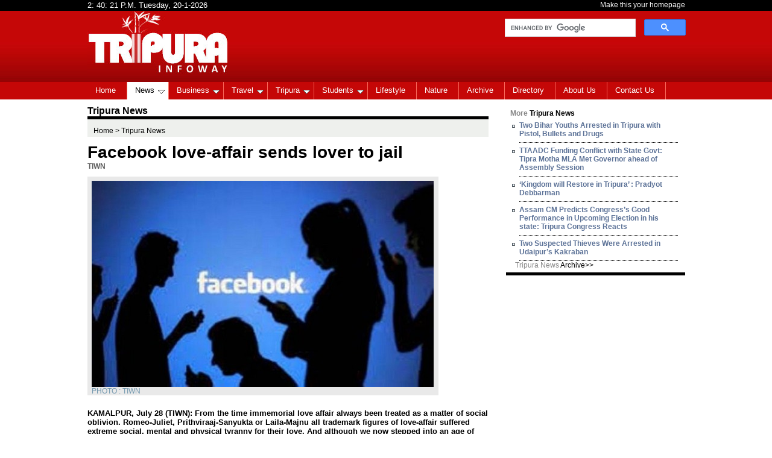

--- FILE ---
content_type: text/html
request_url: http://tripurainfoway.com/news-details/TN/33214/facebook-love-affair-sends-lover-to-jail.html
body_size: 8311
content:
<!DOCTYPE html PUBLIC "-//W3C//DTD XHTML 1.0 Transitional//EN" "http://www.w3.org/TR/xhtml1/DTD/xhtml1-transitional.dtd">
<html xmlns="http://www.w3.org/1999/xhtml">
<head>
<title>TRIPURAINFOWAY : Tripura's Latest News, Views & IT Portal </title>
<meta name="google-site-verification" content="_NNaSfgIb5gQISlBk5CjMp37a6ieOqIxk06SoyVWyl4" />
<meta name="robots" content="index,follow"/>
<meta name="googlebot" content="noarchive"/>
<meta http-equiv="Content-Type" content="text/html; charset=utf-8" />
<meta name="robots" content="index,follow"/>
<meta http-equiv="refresh" content="1800;url=http://www.tripurainfoway.com"/>
<link href="http://tripurainfoway.com/css/style.css" rel="stylesheet" type="text/css" media="all" />
<link href="http://tripurainfoway.com/css/ddsmoothmenu.css" rel="stylesheet" type="text/css" media="all" />
<script type="text/javascript" src="http://tripurainfoway.com/js/jquery.min.js"></script>
<script type="text/javascript" src="http://tripurainfoway.com/js/ddsmoothmenu.js"></script>
<script type="text/javascript">

ddsmoothmenu.init({
	mainmenuid: "smoothmenu1", //menu DIV id
	orientation: 'h', //Horizontal or vertical menu: Set to "h" or "v"
	classname: 'ddsmoothmenu', //class added to menu's outer DIV
	//customtheme: ["#1c5a80", "#18374a"],
	contentsource: "markup" //"markup" or ["container_id", "path_to_menu_file"]
})
</script>

<SCRIPT language="JavaScript">
<!--

function startclock()
{
var thetime=new Date();

var nhours=thetime.getHours();
var nmins=thetime.getMinutes();
var nsecn=thetime.getSeconds();
var nday=thetime.getDay();
var nmonth=thetime.getMonth();
var ntoday=thetime.getDate();
var nyear=thetime.getYear();
var AorP=" ";

if (nhours>=12)
    AorP="P.M.";
else
    AorP="A.M.";

if (nhours>=13)
    nhours-=12;

if (nhours==0)
   nhours=12;

if (nsecn<10)
 nsecn="0"+nsecn;

if (nmins<10)
 nmins="0"+nmins;

if (nday==0)
  nday="Sunday";
if (nday==1)
  nday="Monday";
if (nday==2)
  nday="Tuesday";
if (nday==3)
  nday="Wednesday";
if (nday==4)
  nday="Thursday";
if (nday==5)
  nday="Friday";
if (nday==6)
  nday="Saturday";

nmonth+=1;

if (nyear<=99)
  nyear= "19"+nyear;

if ((nyear>99) && (nyear<2000))
 nyear+=1900;

document.clockform.clockspot.value=nhours+": "+nmins+": "+nsecn+" "+AorP+" "+nday+", "+ntoday+"-"+nmonth+"-"+nyear;

setTimeout('startclock()',1000);

} 

//-->
</SCRIPT>


<script type="text/javascript">var switchTo5x=true;</script>
<script type="text/javascript" src="http://w.sharethis.com/button/buttons.js"></script>
<script type="text/javascript">stLight.options({publisher: "9c4c52c6-110f-4cc7-a1fa-6a3748850e2e", doNotHash: false, doNotCopy: false, hashAddressBar: false});</script>

<div id="fb-root"></div>
<script>(function(d, s, id) {
  var js, fjs = d.getElementsByTagName(s)[0];
  if (d.getElementById(id)) return;
  js = d.createElement(s); js.id = id;
  js.src = "//connect.facebook.net/en_US/all.js#xfbml=1&appId=491443887599949";
  fjs.parentNode.insertBefore(js, fjs);
}(document, 'script', 'facebook-jssdk'));</script>


<script>
  (function(i,s,o,g,r,a,m){i['GoogleAnalyticsObject']=r;i[r]=i[r]||function(){
  (i[r].q=i[r].q||[]).push(arguments)},i[r].l=1*new Date();a=s.createElement(o),
  m=s.getElementsByTagName(o)[0];a.async=1;a.src=g;m.parentNode.insertBefore(a,m)
  })(window,document,'script','//www.google-analytics.com/analytics.js','ga');

  ga('create', 'UA-43714643-1', 'tripurainfoway.com');
  ga('send', 'pageview');

</script>

<script>
//$(document).ready(function() { $(this).bind("contextmenu", function(e) { if (e.srcElement.nodeName == 'IMG') { e.preventDefault(); } }); });
//$(document).ready(function() { $(this).bind("contextmenu", function(e) { var trgt = getTarget(e); if (trgt.nodeName == 'IMG') { e.preventDefault(); } }); });
$(document).ready(function() {$(this).bind("contextmenu", function(e) { { e.preventDefault(); } }); });

$(document).ready(function()
{
    var ctrlDown = false;
    var ctrlKey = 17, vKey = 86, cKey = 67;

    $(document).keydown(function(e)
    {
        if (e.keyCode == ctrlKey) ctrlDown = true;
    }).keyup(function(e)
    {
        if (e.keyCode == ctrlKey) ctrlDown = false;
    });

    $("*").keydown(function(e)
    {
        if (ctrlDown && (e.keyCode == vKey || e.keyCode == cKey)) return false;
    });
});
</script>
<script type="text/javascript">
        function Disable_Control_C(event) {
            var keystroke = String.fromCharCode(event.keyCode).toLowerCase();
 
            if (event.ctrlKey && (keystroke == 'c' || keystroke == 'v' || keystroke == 'a')) {
                alert("This function not allowed");
                event.returnValue = false; // disable Ctrl+C
            }
        }
    </script>
<script>
function getTarget(obj) {
    var targ;
    var e=obj;
    if (e.target) targ = e.target;
    else if (e.srcElement) targ = e.srcElement;
    if (targ.nodeType == 3) // defeat Safari bug
        targ = targ.parentNode;
    return targ;
}
</script>
   
   <script language=”JavaScript”>
function disableCtrlKeyCombination(e)
{
//list all CTRL + key combinations you want to disable
var forbiddenKeys = new Array(‘a’, ‘n’, ‘c’, ‘x’, ‘v’, ‘j’ , ‘w’);
var key;
var isCtrl;

if(window.event)
{
key = window.event.keyCode;     //IE
if(window.event.ctrlKey)
isCtrl = true;
else
isCtrl = false;
}
else
{

key = e.which;     //firefox
if(e.ctrlKey)
isCtrl = true;
else
isCtrl = false;
}

//if ctrl is pressed check if other key is in forbidenKeys array
if(isCtrl)
{
for(i=0; i<forbiddenKeys.length; i++)
{
//case-insensitive comparation
if(forbiddenKeys[i].toLowerCase() == String.fromCharCode(key).toLowerCase())
{
alert(‘Key combination CTRL + ‘+String.fromCharCode(key) +’ has been disabled.’);
return false;
}
}
}
return true;
}
<script  language=”JavaScript”>
element.on(?:copy|cut|paste);
</script>

</head>

<body>
<!-- start of datetime -->
<div id="top">
<div id="top_wrapper">
<div style="float:left;width:200px">
<form name="clockform" class="clockform">
      <input type="text" name="clockspot" size="43" class="clocktextbox" readonly style="background:#000;color:#FFF;border:none" >
    </form>
	<SCRIPT language="JavaScript">
    <!--
    startclock();
    //-->
    </SCRIPT>
</div>
	<div style="float:right"><a href="javascript:void(0);" onClick="this.style.behavior='url(#default#homepage)';this.setHomePage('http://tripurainfoway.com/');" style="color:#fff;text-decoration:none">Make this your homepage</a></div>
</div>
</div> 
<!-- end of datetime -->
<!-- start of header -->
<div id="header">
<div id="header_wrapper">
<div class="logo"><a href="http://tripurainfoway.com/"><img src="http://tripurainfoway.com/images/logo.jpg" alt="Tripura Info Way" border="Tripura Info Way" /></a></div>
<div class="social" style="float: right;padding-top:15px;">
  <!-- AddThis Button BEGIN -->
<div class="addthis_toolbox addthis_default_style ">
<a class="addthis_button_preferred_1"></a>
<a class="addthis_button_google_plusone_badge" g:plusone:size="small"  g:plusone:href="https://plus.google.com/104989062292370619842/"></a>
<a class="addthis_button_preferred_2"></a>
<a class="addthis_button_preferred_3"></a>
<a class="addthis_button_preferred_4"></a>
<a class="addthis_button_compact"></a>
<a class="addthis_counter addthis_bubble_style"></a>
</div>
<script type="text/javascript">var addthis_config = {"data_track_addressbar":false};</script>
<script type="text/javascript" src="//s7.addthis.com/js/300/addthis_widget.js#pubid=ra-5172fde52aface86"></script>
<!-- AddThis Button END -->

  </div>
  
<div class="srcharea" style="margin-top:0px">

<!--<form action="" method="post">
<table width="303" border="0" cellspacing="0" cellpadding="0">
  <tr>
    <td valign="top"><input type="text" class="searchback" /></td>
    <td valign="top"><input name="Search" type="button" class="searchbutton"  /></td>
  </tr>
</table>
 </form>-->
 <style>
 .cse .gsc-control-cse, .gsc-control-cse{
 background: none;
 border: none;
 width:300px;
 }
 </style>
 <script>
  (function() {
    var cx = '002074720915264208410:w8p438gsrai';
    var gcse = document.createElement('script');
    gcse.type = 'text/javascript';
    gcse.async = true;
    gcse.src = (document.location.protocol == 'https:' ? 'https:' : 'http:') +
        '//www.google.com/cse/cse.js?cx=' + cx;
    var s = document.getElementsByTagName('script')[0];
    s.parentNode.insertBefore(gcse, s);
  })();
</script>
<gcse:search></gcse:search> 
</div>

</div>
</div>
<!-- end of header -->
<!-- start of menu -->
<div class="menu">
<div class="menu_wrapper">
<div id="smoothmenu1" class="ddsmoothmenu">
<ul>
<li><a href="http://tripurainfoway.com/" >Home</a></li>
<li><a href="#" class="selected">News</a>
	<ul>
	  <li><a href="http://tripurainfoway.com/news-home/type/TN/">Tripura News</a></li>
	  <li><a href="http://tripurainfoway.com/news-home/type/IN/">India News</a></li>
	  <li><a href="http://tripurainfoway.com/news-home/type/WN/">World News</a></li>
	  <li><a href="http://tripurainfoway.com/news-home/type/C/">Column</a></li>
	  <li><a href="http://tripurainfoway.com/news-home/type/SB/">Subir Bhaumik's Articles</a></li>
	  <li><a href="http://tripurainfoway.com/news-home/type/I/">Interview</a></li>
	  <li><a href="http://tripurainfoway.com/news-home/type/E/">Entertainment</a></li>
	  <li><a href="http://tripurainfoway.com/news-home/type/S/">Sports</a></li>
	</ul>
</li>
<li><a href="#" >Business</a>
  <ul>
  <li><a href="http://tripurainfoway.com/news-home/type/BN/">Business News</a></li>
  <li><a href="http://tripurainfoway.com/cms/acts-and-policy/">Acts & Policy</a></li>
  <li><a href="http://tripurainfoway.com/cms/investment-scenario/">Investment Scenario</a></li>
  </ul>
</li>
<li><a href="#" >Travel</a>
	<ul>
	  <li><a href="http://tripurainfoway.com/cms/maps-of-tripura/">Maps of Tripura</a></li>
	  <li><a href="http://tripurainfoway.com/culture-home.html">Culture</a></li>
	  <li><a href="http://tripurainfoway.com/cuisine-home.html">Cuisine</a></li>
	  <li><a href="http://tripurainfoway.com/cms/crafts/">Crafts</a></li>
	  <li><a href="http://tripurainfoway.com/destination-home.html">Destination</a></li>
	  <li><a href="http://tripurainfoway.com/trip-home.html">Make your trip</a></li>
  </ul>
</li>
<li><a href="#" >Tripura</a>
	<ul>
	  <li><a href="http://tripurainfoway.com/cms/about-tripura/">About Tripura</a></li>
	  <li><a href="http://tripurainfoway.com/cms/people-religion/">People & Religion</a></li>
	  <li><a href="http://ttaadc.nic.in/" target="_blank">TTAADC</a></li>
	  <li><a href="#">Administration</a>
		<ul>
			<li><a href="http://tripurainfoway.com/cms/governor/">Governor</a></li>
			<li><a href="http://tripurainfoway.com/cms/chief-minister/">Chief Minister</a></li>
			<li><a href="http://tripurainfoway.com/cms/council-of-minister/">Council of Minister</a></li>
			<li><a href="http://tripurainfoway.com/cms/mla-list/">MLA List</a></li>
		</ul>
	  </li>
	  <li><a href="http://tripurainfoway.com/cms/census-2011/">Census 2011</a></li>
	  <li><a href="http://tripurainfoway.com/cms/budget-2013-14/">Budget 2013-14</a></li>
	  <li><a href="http://tripurainfoway.com/cms/tripura-assembly-election/">Tripura Assembly Election</a></li>
  </ul>
</li>
<li><a href="#">Students</a>
	<ul>
		<li><a href="http://tbse.in/tbse/Index.htm" target="_blank">TBSE</a></li>
		<li><a href="http://www.tripura-university.in/" target="_blank">Tripura University</a></li>
		<li><a href="http://tpsc.gov.in/" target="_blank">TPSC</a></li>
	</ul>
</li>
<li><a href="http://tripurainfoway.com/cms/lifestyle" >Lifestyle</a>
  <!--<ul>
  <li><a href="#">Tender List</a></li>
  <li><a href="#">Due on Today</a></li>
  <li><a href="#">Tender Archives</a></li>
  </ul>-->
</li>
<li><a href="http://tripurainfoway.com/cms/nature" >Nature</a>
	<!--<ul>
		<li><a href="#">Job List</a></li>
		<li><a href="#">Job Archive</a></li>
	</ul>-->
</li>
<li><a href="http://tripurainfoway.com/archive.html" >Archive</a></li>
<li><a href="http://tripurainfoway.com/cms/directory/" >Directory</a> </li>

<li><a href="http://tripurainfoway.com/cms/about-us/" >About Us</a></li>
<li><a href="http://tripurainfoway.com/cms/contact-us/" >Contact Us</a></li>
</ul>
</div>
</div>
</div>
<!-- end of menu -->

<!-- start of main body --> 
<div id="mainbody"><div id="mainbody_left">

<div class="pgdetailshd">Tripura News</div>

<!-- start of breadcrump menu -->
<div class="brdcrmp">
<a href="http://tripurainfoway.com/">Home</a> > Tripura News</div> 
<!-- end of breadcrump menu --> 
<div class="nwsdetailhd">
Facebook love-affair sends lover to jail<br />
<span class="nwstime">TIWN</span>
</div>

<!-- start of news detail picture -->
<div class="nwsdetl">
<!-- start of social media -->
<div class="nwsdetl_lft">
	<span class='st_facebook_vcount' displayText='Facebook'></span>
	<span class='st_twitter_vcount' displayText='Tweet'></span>
	<span class='st_linkedin_vcount' displayText='LinkedIn'></span>
	<span class='st_pinterest_vcount' displayText='Pinterest'></span>
	<span class='st_email_vcount' displayText='Email'></span>
</div>
<!-- end of social media -->
<!-- start of news picture -->
<div class="nwsdetl_right" style="height:auto">

  <img src="http://tripurainfoway.com/viewimage.php?src=http://tripurainfoway.com/news_pic/2015/face book 21-1438071694.jpg&w=567" alt="Facebook love-affair sends lover to jail" title="Facebook love-affair sends lover to jail" /><br />
<div class="photodescrip">PHOTO : TIWN</div>
</div>
<!-- end of news picture -->
<!--
<div class="fblike"><img src="http://tripurainfoway.com/images/fblike.jpg"  /></div>
-->
</div>
<!-- end of news detail picture -->

<!-- start of news content -->
<div class="nwscontnt">
<p style="font-weight:bold; color:#000; font-size:13px;">KAMALPUR, July 28 (TIWN): From the time immemorial love affair always been treated as a matter of social oblivion. Romeo-Juliet, Prithviraaj-Sanyukta or Laila-Majnu all trademark figures of love-affair suffered extreme social, mental and physical tyranny for their love. And although we now stepped into an age of technology, rationality and so-called advancement, the scenario not changed very much.</p>

<p style="text-align:justify"><span style="font-family:arial,sans-serif; font-size:10pt">Hence now-a-days the youths preferred to roam in the world of ecstatic feeling of love through social networking sites like face book, twitter, MSN and others. But love failed to leave behind the panic and sufferings. It got proved as a lover had to go behind the bars for 11 days.</span></p>

<p style="text-align:justify"><span style="font-family:arial,sans-serif; font-size:10.0pt">The incident that occurred at Kamalpur yesterday was both interesting and unfortunate. One Manjushree Debnath of Rakhaltali under Salema police station got engaged in love affair with one Biswajit Debnath of Hoogli, West Bengal some three years ago. Their love affair made them to decide about marrying. </span></p>

<p style="text-align:justify"><span style="font-family:arial,sans-serif; font-size:10.0pt">As per decision, Biswajit started from Kolkata towards Agartala and Manjushree reached Agartala airport to be hailed with her dream-boy. Her behavior made the Airport PS police suspicious and they enquired about her. In interrogation she revealed about their love affair and planning of marriage. Police informed her parents and they rushed from Salema. Then it got revealed that, Manjushree was a minor girl of only 17 years of age.</span></p>

<p style="text-align:justify"><span style="font-family:arial,sans-serif; font-size:10.0pt">&nbsp;Meanwhile Biswajit also arrived from Kolkata and police nabbed him and handed them to Salema Police Station. Then both Biswajit and Manjushree were produced before the Court of SDJM Kamalpur yesterday. The Court sent Biswajit to 11 days&rsquo; jail custody and set Manjushree free. </span></p>

<p><span style="font-family:arial,sans-serif; font-size:10.0pt">This created much resentment and fear among the face book bloggers and lovers.</span></p>
</div>
<!-- end of news content -->

<!-- start of add comments --> 
<div class="adcomnts">
<div class="commnthd">Add your Comment</div>
<form action="" method="post">
<textarea class="txtarea"></textarea>
</form>

</div>
<!-- end of add comments --> 
<!-- start of comments --> 
<div class="adcomnts" style="border-bottom:1px solid #dddddd; border-top:none; margin-top:10px;">
<div class="commnthd">Comments (0)</div>
</div>
<!-- end of comments --> 

</div>
<!-- end of main body left --> 
<!-- start of main body right --> 
<div id="mainbody_right">
<!-- start of google serch --> 
<!--<div class="googlesrch"> <img src="http://tripurainfoway.com/images/googlesrch.jpg"  /></div>-->
<!-- end of google serch --> 
<!-- start of more news --> 


<div class="mornws">
<div class="secheadline" style="padding:6px 0 0 7px;">More<span style="color:#000;"> Tripura News</span></div>
 
<div class="mrlink">
<ul>
<li><a href="http://tripurainfoway.com/news-details/TN/194276/two-bihar-youths-arrested-in-tripura-with-pistol-bullets-and-drugs.html">Two Bihar Youths Arrested in Tripura with Pistol, Bullets and Drugs</a> </li>
<li><a href="http://tripurainfoway.com/news-details/TN/194275/ttaadc-funding-conflict-with-state-govt-tipra-motha-mla-met-governor-ahead-of-assembly-session.html">TTAADC Funding Conflict with State Govt: Tipra Motha MLA Met Governor ahead of Assembly Session</a> </li>
<li><a href="http://tripurainfoway.com/news-details/TN/194273/lsquo-kingdom-will-restore-in-tripura-rsquo-pradyot-debbarman.html">‘Kingdom will Restore in Tripura’ : Pradyot Debbarman </a> </li>
<li><a href="http://tripurainfoway.com/news-details/TN/194271/assam-cm-predicts-congress-rsquo-s-good-performance-in-upcoming-election-in-his-state-tripura-congress-reacts.html">Assam CM Predicts Congress’s Good Performance in Upcoming Election in his state: Tripura Congress Reacts</a> </li>
<li><a href="http://tripurainfoway.com/news-details/TN/194263/two-suspected-thieves-were-arrested-in-udaipur-rsquo-s-kakraban.html">Two Suspected Thieves Were Arrested in Udaipur’s Kakraban</a> </li>
</ul>
</div>
<div class="nwsarchve"><a href="http://tripurainfoway.com/archive.html#news">Tripura News <span style="color:#000;">Archive>></span></a></div>
 
</div> 
<!-- end of more news --> 
<!-- start of add -->  
<div id="ads"><script type="text/javascript">
google_ad_client = "pub-2911253224693209"; 
google_color_border = "336699"; 
google_ad_channel ="5760339755"; 
google_ad_width = 300;
google_ad_height = 250;
google_ad_type = "image";

</script>

<script src="http://pagead2.googlesyndication.com/pagead/show_ads.js" type="text/javascript"></script></div> 
<!-- end of add -->  
<div style="clear:both;height:3px"></div>
<!-- start of video -->
<div>
<iframe width="300" height="223" src="//www.youtube.com/embed/LltlKfurwas" frameborder="0" allowfullscreen></iframe>
</div>
<!-- end of video -->

<!-- start of columnist & interview section -->
<div class="mornws" style="width:300px">
<!-- start of columnist part -->
<div class="colum" style="width:300px">
<p>Special Articles</p>
<div class="colmist">
<div class="columnistpic" style="margin:10px 0 10px 10px;">
  <a href="http://tripurainfoway.com/column-details/442/why-modi-rsquo-s-bjp-swept-key-india-regional-elections.html">
  <img src="http://tripurainfoway.com/viewimage.php?src=http://tripurainfoway.com/column_pic/2023/sanjay-majumder-1526251626-1535331413-1701832440.jpg&w=87" alt="Sanjay Majumder" title="Sanjay Majumder" width="87" height="94" /></a>
  Sanjay Majumder</div>
<div class="columnistpic" style="margin:10px 0 10px 10px;">
  <a href="http://tripurainfoway.com/column-details/440/india-to-be-world-s-third-largest-economy-by-2030-s-amp-p-global-ratings.html">
  <img src="http://tripurainfoway.com/viewimage.php?src=http://tripurainfoway.com/column_pic/2023/Anirban-Mitra-1-1541803920-1701833136.jpg&w=87" alt="Anirban Mitra" title="Anirban Mitra" width="87" height="94" /></a>
  Anirban Mitra</div>
</div>

</div>
<!-- end of columnist part -->
<!-- start of interview part -->
<div class="colum" style="background:#000; margin-bottom:1px;width:300px">
<p>Interview</p>
<div class="intrview">
<div class="intrviwdetails" style="margin-bottom:12px;">
<div class="intrviwdetails_lft">
<a href="http://tripurainfoway.com/interview-details/176/pm-modi-s-spectacular-performance-in-india-s-by-polls.html">
<img src="http://tripurainfoway.com/viewimage.php?src=http://tripurainfoway.com/interview_pic/2023/Modi-1-1532253404-1701831685.jpg&w=68&h=89" width="68" height="89" alt="PM Modi's spectacular performance in India's By-Polls" title="PM Modi's spectacular performance in India's By-Polls"  align="left" border="none" />
</a>
</div>
<div class="intrviwdetails_right"><a href="http://tripurainfoway.com/interview-details/176/pm-modi-s-spectacular-performance-in-india-s-by-polls.html" style="text-decoration:none;color:#fff">PM Modi's spectacular performance in India's By-Polls</a></div>
</div>

</div>

</div>
<!-- end of interview part -->

</div> 
<!-- start of columnist & interview section -->

 
</div>
<!-- end of main body right --> 
<!-- start of footer --> 
<div id="footer">
<div class="footlink">
<ul>
<li><a href="http://tripurainfoway.com/">Home</a></li>
<li><a href="http://tripurainfoway.com/news-home/type/TN/">News</a></li>
<li><a href="http://tripurainfoway.com/news-home/type/BN/">Business</a></li>
<li><a href="http://tripurainfoway.com/destination-home.html">Travel</a></li>
<li><a href="http://tripurainfoway.com/news-home/type/TN/">Tripura</a></li>
<li><a href="#">Students</a></li>
<li><a href="#">Tenders</a></li>
<li><a href="#">Jobs</a></li>
<li><a href="#">Archive</a></li>
<li><a href="#">Directory</a></li>
<li><a href="http://tripurainfoway.com/cms/about-us/">About Us</a></li>
<li class="footlst"><a href="http://tripurainfoway.com/cms/contact-us/">Contact Us</a></li>
</ul> 
</div>
  
<div class="footlink" style="padding-left:68px;">
<ul>
<li><a href="http://tripurainfoway.com/cms/advertise-with-us/">Advertise with Us</a></li>
<li><a href="http://tripurainfoway.com/cms/privacy/">Privacy</a></li>
<li><a href="http://tripurainfoway.com/cms/terms-of-service/">Terms of Service</a></li>
<li><a href="#">Sitemap</a></li>
<li class="footlst"><a href="mailto:feedback@tripurainfoway.com?subject=TripuraInfoway.com Feedback">Send Feedback</a></li>
</ul> 
</div>  

<div class="cpyright">Copyright © 2013 tripurainfoway.com. All Right Reserved. Copyright / IP Policy  | Company Info</div>  
  
</div>
<!-- end of footer --> 


</div>
<!-- end of main body --> 
<style type="text/css">
#_atssh {
display: none !important;
}
<style>
</body>
</html>


--- FILE ---
content_type: text/html; charset=utf-8
request_url: https://www.google.com/recaptcha/api2/aframe
body_size: 114
content:
<!DOCTYPE HTML><html><head><meta http-equiv="content-type" content="text/html; charset=UTF-8"></head><body><script nonce="Dhw7_aNAjkmF0jkwEwLhdg">/** Anti-fraud and anti-abuse applications only. See google.com/recaptcha */ try{var clients={'sodar':'https://pagead2.googlesyndication.com/pagead/sodar?'};window.addEventListener("message",function(a){try{if(a.source===window.parent){var b=JSON.parse(a.data);var c=clients[b['id']];if(c){var d=document.createElement('img');d.src=c+b['params']+'&rc='+(localStorage.getItem("rc::a")?sessionStorage.getItem("rc::b"):"");window.document.body.appendChild(d);sessionStorage.setItem("rc::e",parseInt(sessionStorage.getItem("rc::e")||0)+1);localStorage.setItem("rc::h",'1768920020569');}}}catch(b){}});window.parent.postMessage("_grecaptcha_ready", "*");}catch(b){}</script></body></html>

--- FILE ---
content_type: text/css
request_url: http://tripurainfoway.com/css/ddsmoothmenu.css
body_size: 3137
content:
.ddsmoothmenu{
font-family:Arial, Helvetica, sans-serif; font-size:13px;
background: #c50707; /*background of menu bar (default state)*/
width:995px;
}

.ddsmoothmenu ul{
z-index:100;
margin: 0;
padding: 0;
list-style-type: none;
}

/*Top level list items*/
.ddsmoothmenu ul li{
position: relative;
display: inline;
float: left;
}

/*Top level menu link items style*/
.ddsmoothmenu ul li a{
display: block;
background: #c50707; /*background of menu items (default state)*/
color: #fff;
padding:6px 18px 0 13px;
border-right: 1px solid #f8695b;
text-decoration: none;
height:23px;
}

* html .ddsmoothmenu ul li a{ /*IE6 hack to get sub menu links to behave correctly*/
display: inline-block;
}

.ddsmoothmenu ul li a:link, .ddsmoothmenu ul li a:visited{
color: white;
}

.ddsmoothmenu ul li a.selected { /*CSS class that's dynamically added to the currently active menu items' LI A element*/
background: #fff !important; 
color: #000;
text-decoration:none;
}

.ddsmoothmenu ul li a:hover{
background: #fff; /*background of menu items during onmouseover (hover state)*/
color: #000;
}
	
/* sub menus */
.ddsmoothmenu ul li ul{
position: absolute;
left: -3000px;
display: none; /*collapse all sub menus to begin with*/
visibility: hidden;
}

/*Sub level menu list items (alters style from Top level List Items)*/
.ddsmoothmenu ul li ul li{
display: list-item;
float: none;
}

/*All subsequent sub menu levels vertical offset after 1st level sub menu */
.ddsmoothmenu ul li ul li ul{
top: 0;
}

/* Sub level menu links style */
.ddsmoothmenu ul li ul li a{
font-family:Arial, Helvetica, sans-serif; font-size:14px;
width: 160px; /*width of sub menus*/
padding: 5px;
margin: 0;
border-top-width: 0;
border-bottom: 1px solid #f8695b;
}

/* Holly Hack for IE \*/
* html .ddsmoothmenu{height: 1%;} /*Holly Hack for IE7 and below*/


/* ######### CSS classes applied to down and right arrow images  ######### */

.downarrowclass{
position: absolute;
top: 12px;
right: 7px;
}

.rightarrowclass{
position: absolute;
top: 6px;
right: 5px;
}

/* ######### CSS for shadow added to sub menus  ######### */

.ddshadow{ 
position: absolute;
left: 0;
top: 0;
width: 0;
height: 0;
background-color: #ccc; /* generally should be just a little lighter than the box-shadow color for CSS3 capable browsers */
}

.toplevelshadow{
margin: 5px 0 0 5px; /* in NON CSS3 capable browsers gives the offset of the shadow */
opacity: 0.8; /* shadow opacity mostly for NON CSS3 capable browsers. Doesn't work in IE */
}

.ddcss3support .ddshadow.toplevelshadow {
margin: 0; /* in CSS3 capable browsers overrides offset from NON CSS3 capable browsers, allowing the box-shadow values in the next selector to govern that */
/* opacity: 1; */ /* optionally uncomment this to remove partial opacity for browsers supporting a box-shadow property which has its own slight gradient opacity */
}

.ddcss3support .ddshadow {
background-color: transparent;
box-shadow: 5px 5px 5px #aaa; /* box-shadow color generally should be a little darker than that for the NON CSS3 capable browsers background-color */
-moz-box-shadow: 5px 5px 5px #aaa;
-webkit-box-shadow: 5px 5px 5px #aaa;
}